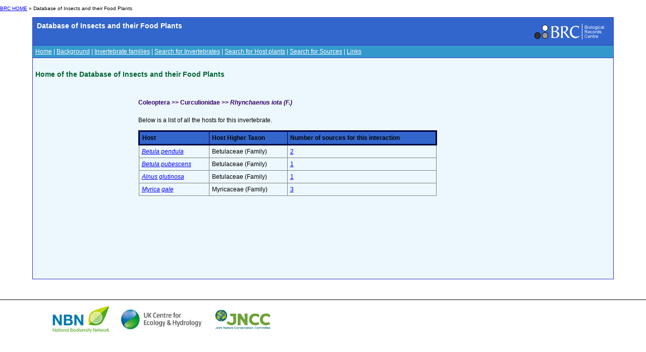

--- FILE ---
content_type: text/html; charset=utf-8
request_url: https://dbif.brc.ac.uk/invertebratesresults.aspx?insectid=7520
body_size: 2593
content:


<!DOCTYPE html PUBLIC "-//W3C//DTD XHTML 1.0 Transitional//EN" "http://www.w3.org/TR/xhtml1/DTD/xhtml1-transitional.dtd">

<html xmlns="http://www.w3.org/1999/xhtml">
<head><title>
	BRC - Database of Insects and their Food Plants
</title><link href="Styles/schemes_Styles.css" rel="Stylesheet" type="text/css" />
</head>
<body>
    <div id="header">
    <!-- Main padded table for content -->
<p class="small"> <a href="http://www.brc.ac.uk/">BRC HOME</a> »
      		Database of Insects and their Food Plants
       </p>
<table class="contentTable" align="center" border="0" cellpadding="5" cellspacing="1" width="90%">
  <tr>
    <td class="contentTable_title1">
    <table class="contentTable_title1" width="100%">
        <tr>
          <td class="contentTable_title1"> Database of Insects and their Food Plants</td>
          <td align="right"><a href="http://www.brc.ac.uk/"><img src="logos/BRC_logo_mini_blueBG.gif" alt="Biological Records Centre" border="0" height="38" width="155"></a> </td>
        </tr>
     </table>
     </td>
  </tr>
  <tr>
    <td class="contentTable_menu"><a href="homepage.aspx" class="menu">Home</a> | <a href="background.aspx" class="menu">Background</a> | <a href="families.aspx" class="menu">Invertebrate families</a> | <a href="invertebrates.aspx" class="menu">Search for Invertebrates</a> | <a href="hosts.aspx" class="menu">Search for Host plants</a> | <a href="sources.aspx" class="menu">Search for Sources</a> | <a href="links.aspx" class="menu">Links</a></td>
  </tr>
  <tr>
    <td class="contentTable_text">
      <h4>Home of the Database of Insects and their Food Plants
      </h4>
    </div>
    <form method="post" action="./invertebratesresults.aspx?insectid=7520" id="form1">
<div class="aspNetHidden">
<input type="hidden" name="__VIEWSTATE" id="__VIEWSTATE" value="/[base64]/[base64]/[base64]/[base64]/aW5zZWN0aWQ9NzUyMCZob3N0aWQ9MzUyNT4zPC9hPmRkZFSwid1wTrE048fuyJH0FK9Sp2PFUHaSi3ryVWXZUYpu" />
</div>

<div class="aspNetHidden">

	<input type="hidden" name="__VIEWSTATEGENERATOR" id="__VIEWSTATEGENERATOR" value="AD220078" />
</div>
    <div>
        
<table height="362" width="739" align="center">
	<tr vAlign="top">
		<td><span id="cphBody_lblTaxonomy"><h5> Coleoptera >> Curculionidae >> <i> Rhynchaenus iota (F.)</i></h5></span>
			<p>Below is a list of all the hosts for this invertebrate.</p>
			<p><table cellspacing="0" cellpadding="5" rules="all" border="1" id="cphBody_dgInsect" style="width:592px;border-collapse:collapse;">
	<tr class="contentTable_title1" style="border-color:#000040;border-style:Solid;">
		<td>Host</td><td>Host Higher Taxon</td><td>Number of sources for this interaction</td>
	</tr><tr>
		<td><i><a href=hostsresults.aspx?hostid=781>Betula pendula</a></i></td><td>Betulaceae (Family)</td><td><a href=interactions.aspx?insectid=7520&hostid=781>2</a></td>
	</tr><tr>
		<td><i><a href=hostsresults.aspx?hostid=786>Betula pubescens</a></i></td><td>Betulaceae (Family)</td><td><a href=interactions.aspx?insectid=7520&hostid=786>1</a></td>
	</tr><tr>
		<td><i><a href=hostsresults.aspx?hostid=289>Alnus glutinosa</a></i></td><td>Betulaceae (Family)</td><td><a href=interactions.aspx?insectid=7520&hostid=289>1</a></td>
	</tr><tr>
		<td><i><a href=hostsresults.aspx?hostid=3525>Myrica gale</a></i></td><td>Myricaceae (Family)</td><td><a href=interactions.aspx?insectid=7520&hostid=3525>3</a></td>
	</tr>
</table>
			<p></p>
		</td>
	</tr>
</table>
<P></P>

    </div>
    </form>
    <div id="footer">
    	</td>
	</tr>
	</table>
<!-- End of main padded table -->
<p>&nbsp; </p>
<table style="border-top: 1px solid black;" border="0" cellpadding="0" cellspacing="0" width="100%">
  <tbody><tr>
    <td width="50%"><table align="center" border="0" cellpadding="5" cellspacing="1">
        <tbody><tr>
          <td><a href="http://www.nbn.org.uk/" target="_blank"><img src="logos/NBN_logo_07.gif" alt="National Biodiversity Network" border="0" height="65" width="124"></a></td>
          <td><a href="http://www.ceh.ac.uk/" target="_blank"><img src="logos/UKCEH-Logo.png" alt="UK Centre for Ecology and Hydrology" border="0" height="50" width="175"></a></td>
          <td><a href="http://www.jncc.gov.uk/" target="_blank"><img src="logos/JNCC_logo.jpg" alt="Joint Nature Conservation Committee" border="0" height="53" width="124"></a></td>
        </tr>

<!--Google Analytics added 09/05/2023 by Biren Rathod-->
<!-- Google tag (gtag.js) -->
<script async src="https://www.googletagmanager.com/gtag/js?id=G-96G17VDQTK"></script>
<script>
  window.dataLayer = window.dataLayer || [];
  function gtag(){dataLayer.push(arguments);}
  gtag('js', new Date());

  gtag('config', 'G-96G17VDQTK');
</script>
      </tbody></table></td>
    <td>&nbsp;</td>
  </tr>
</tbody></table>
    </div>
<script defer src="https://static.cloudflareinsights.com/beacon.min.js/vcd15cbe7772f49c399c6a5babf22c1241717689176015" integrity="sha512-ZpsOmlRQV6y907TI0dKBHq9Md29nnaEIPlkf84rnaERnq6zvWvPUqr2ft8M1aS28oN72PdrCzSjY4U6VaAw1EQ==" data-cf-beacon='{"version":"2024.11.0","token":"5d9bc1af3a3e4c408d301ba02ad80837","r":1,"server_timing":{"name":{"cfCacheStatus":true,"cfEdge":true,"cfExtPri":true,"cfL4":true,"cfOrigin":true,"cfSpeedBrain":true},"location_startswith":null}}' crossorigin="anonymous"></script>
</body>
</html>
